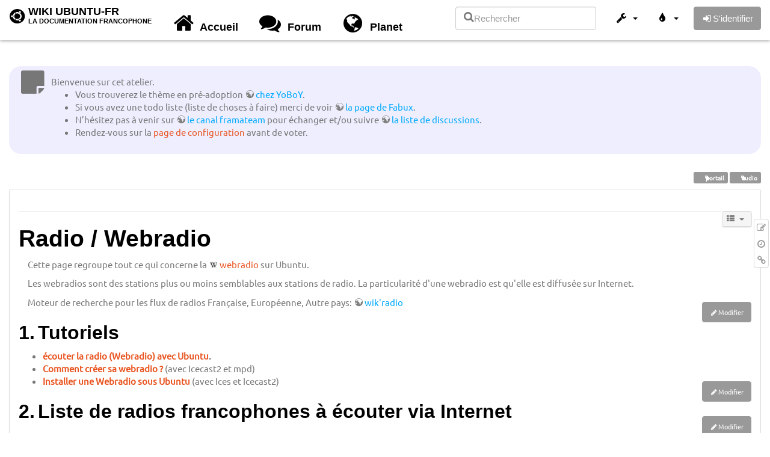

--- FILE ---
content_type: text/html; charset=utf-8
request_url: http://www.wwwinterface.toile-libre.org/doku.php/radio?bootswatch-theme=journal
body_size: 57140
content:
<!DOCTYPE html>
<html xmlns="http://www.w3.org/1999/xhtml" xml:lang="fr"
  lang="fr" dir="ltr" class="no-js">
<head>
  <meta charset="UTF-8" />
  <meta http-equiv="X-UA-Compatible" content="IE=edge" />
  <title>radio Atelier</title>
  <script>(function(H){H.className=H.className.replace(/\bno-js\b/,'js')})(document.documentElement)</script>
  <meta name="viewport" content="width=device-width,initial-scale=1" />
  <link rel="shortcut icon" href="/lib/exe/fetch.php/favicon.ico" />
<link rel="apple-touch-icon" href="/lib/exe/fetch.php/apple-touch-icon.png" />
    <meta name="generator" content="DokuWiki"/>
<meta name="robots" content="index,follow"/>
<meta name="keywords" content="portail,audio"/>
<link type="text/css" rel="stylesheet" href="/lib/tpl/bootstrap3/assets/font-awesome/css/font-awesome.min.css"/>
<link type="text/css" rel="stylesheet" href="/lib/tpl/bootstrap3/assets/bootstrap/journal/bootstrap.min.css"/>
<link rel="search" type="application/opensearchdescription+xml" href="/lib/exe/opensearch.php" title="Wiki ubuntu-fr"/>
<link rel="start" href="/"/>
<link rel="contents" href="/doku.php/radio?do=index" title="Plan du site"/>
<link rel="manifest" href="/lib/exe/manifest.php"/>
<link rel="alternate" type="application/rss+xml" title="Derniers changements" href="/feed.php"/>
<link rel="alternate" type="application/rss+xml" title="Catégorie courante" href="/feed.php?mode=list&amp;ns="/>
<link rel="edit" title="Modifier cette page" href="/doku.php/radio?do=edit"/>
<link rel="alternate" type="text/html" title="HTML brut" href="/doku.php/radio?do=export_xhtml"/>
<link rel="alternate" type="text/plain" title="Wiki balise" href="/doku.php/radio?do=export_raw"/>
<link rel="canonical" href="http://www.wwwinterface.toile-libre.org/doku.php/radio"/>
<link rel="stylesheet" type="text/css" href="/lib/exe/css.php?t=bootstrap3&amp;tseed=204866023b506081013c7cff7e90b8e9"/>
<!--[if gte IE 9]><!-->
<script type="text/javascript">/*<![CDATA[*/var NS='';var JSINFO = {"bootstrap3":{"mode":"show","toc":[],"config":{"collapsibleSections":0,"fixedTopNavbar":1,"showSemanticPopup":0,"sidebarOnNavbar":0,"tagsOnTop":1,"tocAffix":1,"tocCollapseOnScroll":0,"tocCollapsed":1,"tocLayout":"navbar","useAnchorJS":1}},"id":"radio","namespace":"","ACT":"show","useHeadingNavigation":0,"useHeadingContent":0};
/*!]]>*/</script>
<script type="text/javascript" charset="utf-8" src="/lib/exe/jquery.php?tseed=23f888679b4f1dc26eef34902aca964f"></script>
<script type="text/javascript" charset="utf-8" src="/lib/exe/js.php?t=bootstrap3&amp;tseed=204866023b506081013c7cff7e90b8e9"></script>
<script type="text/javascript" src="/lib/tpl/bootstrap3/assets/bootstrap/js/bootstrap.min.js"></script>
<script type="text/javascript" src="/lib/tpl/bootstrap3/assets/anchorjs/anchor.min.js"></script>
<script type="text/javascript" src="/lib/tpl/bootstrap3/assets/typeahead/bootstrap3-typeahead.min.js"></script>
<!--<![endif]-->
<style type="text/css">@media screen { body { margin-top: 80px; }  #dw__toc.affix { top: 70px; position: fixed !important; }  #dw__toc .nav .nav .nav { display: none; } }</style>
    <!--[if lt IE 9]>
  <script type="text/javascript" src="https://oss.maxcdn.com/html5shiv/3.7.2/html5shiv.min.js"></script>
  <script type="text/javascript" src="https://oss.maxcdn.com/respond/1.4.2/respond.min.js"></script>
  <![endif]-->
</head>
<body class="journal dokuwiki mode_show tpl_bootstrap3 dw-page-on-panel" data-page-id="radio">

  <header id="dokuwiki__header" class="dokuwiki container-fluid">
    <div class="noteclassic">Bienvenue sur cet atelier.
<ul>
<li class="level1"><div class="li"> Vous trouverez le thème en pré-adoption <a href="http://doc.ufr.yoboy.fr/" class="urlextern" title="http://doc.ufr.yoboy.fr/" rel="nofollow">chez YoBoY</a>.</div>
</li>
<li class="level1"><div class="li"> Si vous avez une todo liste (liste de choses à faire) merci de voir <a href="https://doc.ubuntu-fr.org/utilisateurs/fabux/brouillons/bugstheme2018" class="urlextern" title="https://doc.ubuntu-fr.org/utilisateurs/fabux/brouillons/bugstheme2018" rel="nofollow">la page de Fabux</a>.</div>
</li>
<li class="level1"><div class="li"> N’hésitez pas à venir sur <a href="https://doc.ubuntu-fr.org/wiki/participer_wiki#le_salon_de_discussion" class="urlextern" title="https://doc.ubuntu-fr.org/wiki/participer_wiki#le_salon_de_discussion" rel="nofollow">le canal framateam</a> pour échanger et/ou suivre <a href="https://doc.ubuntu-fr.org/wiki/participer_wiki#la_liste_de_diffusion" class="urlextern" title="https://doc.ubuntu-fr.org/wiki/participer_wiki#la_liste_de_diffusion" rel="nofollow">la liste de discussions</a>.</div>
</li>
<li class="level1"><div class="li"> Rendez-vous sur la <a href="/doku.php/configuration_du_theme" class="wikilink1" title="configuration_du_theme">page de configuration</a> avant de voter.</div>
</li>
</ul>

</div>
<!-- cachefile /data/web/2/0/wwwinterface.toile-libre.org/htdocs/data/cache/c/cd66e2ad8ccdb0105dd0716568a653df.xhtml used -->
<nav id="dw__navbar" class="navbar navbar-fixed-top navbar-default" role="navigation">

  <div class="container-fluid">

    <div class="navbar-header">

      <button class="navbar-toggle" type="button" data-toggle="collapse" data-target=".navbar-collapse">
        <span class="icon-bar"></span>
        <span class="icon-bar"></span>
        <span class="icon-bar"></span>
      </button>

      <a href="/doku.php/Accueil"  accesskey="h" title="[H]" class="navbar-brand"><span class="uf uf-cof" id="dw__accueil" style="font-size: 35px;" ></span> <span id="dw__title" style="margin-top:-5px">Wiki ubuntu-fr<span id="dw__tagline">La Documentation francophone</span></span></a>
    </div>

    <div class="collapse navbar-collapse">

      
      <ul class="nav navbar-nav">
        <li>
          <a href="//ubuntu-fr.org/" ><i class="fa fa-fw fa-home" style="font-size: 2em;"></i><span> Accueil</span></a>        </li>
        <li>
          <a href="//forum.ubuntu-fr.org/" ><i class="fa fa-fw fa-comments" style="font-size: 2em;"></i><span> Forum</span></a>        </li>
        <li>
          <a href="//planet.ubuntu-fr.org/" ><i class="fa fa-fw fa-globe" style="font-size: 2em;"></i><span> Planet</span></a>        </li>
      </ul>

            
      
      <div class="navbar-right" id="dw__navbar_items">

        <form action="//forum.ubuntu-fr.org/search_ubuntufr.php" accept-charset="utf-8" class="navbar-form navbar-left search" id="dw__search" method="get" role="search"><div class="no"><input id="qsearch" autocomplete="off" type="search" placeholder="Rechercher" accesskey="f" name="q" class="form-control" title="[F]" /><button type="submit" title="Rechercher"><i class="fa fa-fw fa-search"></i></button><input type="hidden" name="do" value="search" /><input type="hidden" name="tsearch" value="wiki" /></div></form>
        
<ul class="nav navbar-nav dw-action-icon" id="dw__tools">


  <li class="dropdown">

    <a href="" class="dropdown-toggle" data-target="#" data-toggle="dropdown" title="" role="button" aria-haspopup="true" aria-expanded="false">
      <i class="fa fa-fw fa-wrench"></i> <span class="hidden-lg hidden-md hidden-sm">Outils</span> <span class="caret"></span>
    </a>

    <ul class="dropdown-menu tools" role="menu">
    
      <li class="dropdown-header">
        <i class="fa fa-fw fa-cubes"></i> Outils du site      </li>
      <li><a href="/doku.php/radio?do=recent"  class="action recent" accesskey="r" rel="nofollow" title="Derniers changements [R]">Derniers changements</a></li><li><a href="/doku.php/radio?do=media&amp;ns="  class="action media" rel="nofollow" title="Gestionnaire Multimédia">Gestionnaire Multimédia</a></li><li><a href="/doku.php/radio?do=index"  class="action index" accesskey="x" rel="nofollow" title="Plan du site [X]">Plan du site</a></li>
            <li class="divider" role="separator"></li>
      
    
      <li class="dropdown-header">
        <i class="fa fa-fw fa-file"></i> Outils de la page      </li>
      <li><a href="/doku.php/radio?do=edit"  class="action edit" accesskey="e" rel="nofollow" title="Modifier cette page [E]">Modifier cette page</a></li><li><a href="/doku.php/radio?do=revisions"  class="action revs" accesskey="o" rel="nofollow" title="Anciennes révisions [O]">Anciennes révisions</a></li><li><a href="/doku.php/radio?do=backlink"  class="action backlink" rel="nofollow" title="Liens de retour">Liens de retour</a></li><li><a href="#dokuwiki__top"  class="action top" accesskey="t" rel="nofollow" title="Haut de page [T]">Haut de page</a></li>
      
        </ul>
  </li>


</ul>

<!-- theme-switcher -->
<ul class="nav navbar-nav" id="dw__themes">
  <li class="dropdown">

    <a href="" class="dropdown-toggle" data-toggle="dropdown" data-target="#" role="button" aria-haspopup="true" aria-expanded="false"><i class="fa fa-fw fa-tint"></i> <span class="hidden-lg hidden-md hidden-sm">Thèmes</span> <span class="caret"></span></a>

    <ul class="dropdown-menu" aria-labelledby="themes">
      <li class="dropdown-header"><i class="fa fa-fw fa-tint"></i> Thèmes</li>
      <li>
        <a href="/doku.php/radio?bootswatch-theme=default">Default</a>
      </li>
      <li class="dropdown-header"><i class="fa fa-fw fa-tint"></i> Bootswatch Themes</li>
            <li>
        <a href="/doku.php/radio?bootswatch-theme=cerulean">Cerulean</a>
      </li>
            <li>
        <a href="/doku.php/radio?bootswatch-theme=cosmo">Cosmo</a>
      </li>
            <li>
        <a href="/doku.php/radio?bootswatch-theme=cyborg">Cyborg</a>
      </li>
            <li>
        <a href="/doku.php/radio?bootswatch-theme=darkly">Darkly</a>
      </li>
            <li>
        <a href="/doku.php/radio?bootswatch-theme=flatly">Flatly</a>
      </li>
            <li class="active">
        <a href="/doku.php/radio?bootswatch-theme=journal">Journal</a>
      </li>
            <li>
        <a href="/doku.php/radio?bootswatch-theme=lumen">Lumen</a>
      </li>
            <li>
        <a href="/doku.php/radio?bootswatch-theme=paper">Paper</a>
      </li>
            <li>
        <a href="/doku.php/radio?bootswatch-theme=readable">Readable</a>
      </li>
            <li>
        <a href="/doku.php/radio?bootswatch-theme=sandstone">Sandstone</a>
      </li>
            <li>
        <a href="/doku.php/radio?bootswatch-theme=simplex">Simplex</a>
      </li>
            <li>
        <a href="/doku.php/radio?bootswatch-theme=solar">Solar</a>
      </li>
            <li>
        <a href="/doku.php/radio?bootswatch-theme=slate">Slate</a>
      </li>
            <li>
        <a href="/doku.php/radio?bootswatch-theme=spacelab">Spacelab</a>
      </li>
            <li>
        <a href="/doku.php/radio?bootswatch-theme=superhero">Superhero</a>
      </li>
            <li>
        <a href="/doku.php/radio?bootswatch-theme=united">United</a>
      </li>
            <li>
        <a href="/doku.php/radio?bootswatch-theme=yeti">Yeti</a>
      </li>
          </ul>

  </li>
</ul>
<!-- /theme-switcher -->

        <ul class="nav navbar-nav">

          
          
                    <li>
            <span class="dw__actions dw-action-icon">
              <a href="/doku.php/radio?do=login&amp;sectok="  class="action btn btn-default navbar-btn login" rel="nofollow" title="S&#039;identifier"><span class="">S'identifier</span></a>            </span>
          </li>
          
        </ul>

                <ul class="nav navbar-nav hide" id="dw__toc_menu">
          <li class="dropdown">
            <a href="" class="dropdown-toggle" data-target="#" data-toggle="dropdown" title="Table des matières" role="button" aria-haspopup="true" aria-expanded="false">
              <i class="fa fa-fw fa-th-list"></i> <span class="hidden-lg hidden-md hidden-sm">Table des matières</span><span class="caret"></span>
            </a>
            <ul class="dropdown-menu" role="menu" style="max-height: 400px; overflow-y: auto">
              <li class="dropdown-header"><i class="fa fa-fw fa-th-list"></i> Table des matières</li>
            </ul>
          </li>
        </ul>
        
        

      </div>

    </div>
  </div>
</nav>
  </header>

  <div id="dokuwiki__top" class="dokuwiki container-fluid">

    <div id="dokuwiki__pageheader">

      
      
      <p class="pageId text-right small">
              </p>

      <div id="dw__msgarea" class="small">
              </div>

    </div>

    <main class="main row" role="main">

      
      <article id="dokuwiki__content" class="container-fluid" itemscope itemtype="http://schema.org/Article" itemref="dw__license">

        
<nav id="dw__pagetools" class="hidden-print">
  <div class="tools panel panel-default pull-right ">
    <ul class="nav nav-stacked nav-pills">
      <li><a href="/doku.php/radio?do=edit"  class="action text-muted edit" accesskey="e" rel="nofollow" title="Modifier cette page [E]"><i class="fa fa-fw fa-pencil-square-o"></i><span class="sr-only"> Modifier cette page</span></a></li><li><a href="/doku.php/radio?do=revisions"  class="action text-muted revs" accesskey="o" rel="nofollow" title="Anciennes révisions [O]"><i class="fa fa-fw fa-clock-o"></i><span class="sr-only"> </span></a></li><li><a href="/doku.php/radio?do=backlink"  class="action text-muted backlink" rel="nofollow" title="Liens de retour"><i class="fa fa-fw fa-link"></i><span class="sr-only"> Liens de retour</span></a></li>    </ul>
  </div>
</nav>

        <div class="panel panel-default" itemprop="articleBody">
          <div class="page panel-body">

            <div class="dw-content-page dw-toc-closed"><div class="dw-toc hidden-print"><script>JSINFO.bootstrap3.toc = [{"link":"#tutoriels","title":"Tutoriels","level":1},{"link":"#liste_de_radios_francophones_a_ecouter_via_internet","title":"Liste de radios francophones \u00e0 \u00e9couter via Internet","level":1},{"link":"#belgique","title":"Belgique","level":2},{"link":"#benin","title":"B\u00e9nin","level":2},{"link":"#canadaquebec","title":"Canada \/ Qu\u00e9bec","level":2},{"link":"#france","title":"France","level":2},{"link":"#luxembourg","title":"Luxembourg","level":2},{"link":"#monaco","title":"Monaco","level":2},{"link":"#suisse","title":"Suisse","level":2},{"link":"#autres_radios_francophones","title":"Autres radios francophones","level":2},{"link":"#liens_francophones","title":"Liens francophones","level":2},{"link":"#liste_de_radios_non-francophones","title":"Liste de radios non-francophones","level":1},{"link":"#radios_anglophones","title":"Radios anglophones","level":2},{"link":"#radios_arabophones","title":"Radios arabophones","level":2},{"link":"#radios_germanophones","title":"Radios germanophones","level":2},{"link":"#logiciels_pour_la_radio_les_ondes_radios_les_radars","title":"Logiciels pour la radio, les ondes radios, les radars","level":1}];</script>
<!-- TOC START -->
<nav id="dw__toc" role="navigation" class="toc-panel panel panel-default small">
<h6 data-toggle="collapse" data-target="#dw__toc .toc-body" title="Table des matières" class="panel-heading toc-title"><i class="fa fa-fw fa-th-list"></i> <span>Table des matières</span> <i class="caret"></i></h6>
<div class="panel-body  toc-body collapse ">

<ul class="nav toc">
<li class="level1"><a href="#tutoriels">Tutoriels</a></li>
<li class="level1"><a href="#liste_de_radios_francophones_a_ecouter_via_internet">Liste de radios francophones à écouter via Internet</a>
<ul class="nav toc">
<li class="level2"><a href="#belgique">Belgique</a></li>
<li class="level2"><a href="#benin">Bénin</a></li>
<li class="level2"><a href="#canadaquebec">Canada / Québec</a></li>
<li class="level2"><a href="#france">France</a></li>
<li class="level2"><a href="#luxembourg">Luxembourg</a></li>
<li class="level2"><a href="#monaco">Monaco</a></li>
<li class="level2"><a href="#suisse">Suisse</a></li>
<li class="level2"><a href="#autres_radios_francophones">Autres radios francophones</a></li>
<li class="level2"><a href="#liens_francophones">Liens francophones</a></li>
</ul>
</li>
<li class="level1"><a href="#liste_de_radios_non-francophones">Liste de radios non-francophones</a>
<ul class="nav toc">
<li class="level2"><a href="#radios_anglophones">Radios anglophones</a></li>
<li class="level2"><a href="#radios_arabophones">Radios arabophones</a></li>
<li class="level2"><a href="#radios_germanophones">Radios germanophones</a></li>
</ul>
</li>
<li class="level1"><a href="#logiciels_pour_la_radio_les_ondes_radios_les_radars">Logiciels pour la radio, les ondes radios, les radars</a></li>
</ul>

</div>
</nav>
<!-- TOC END -->
</div><!-- CONTENT --><div class="dw-content"><div class="tags"><span>
	<a href="/doku.php/portail" class="wikilink1" title="portail" rel="tag">portail</a>,
	<a href="/doku.php/audio" class="wikilink1" title="audio" rel="tag">audio</a>
</span></div>
<hr />

<h1 class="sectionedit1" id="radiowebradio">Radio / Webradio</h1>
<div class="level1">

<p>
Cette page regroupe tout ce qui concerne la <a href="https://fr.wikipedia.org/wiki/Net_radio" class="interwiki iw_wpfr" title="https://fr.wikipedia.org/wiki/Net_radio">webradio</a> sur Ubuntu.
</p>

<p>
Les webradios sont des stations plus ou moins semblables aux stations de radio. La particularité d&#039;une webradio est qu&#039;elle est diffusée sur Internet.
</p>

<p>
Moteur de recherche pour les flux de radios Française, Européenne, Autre pays: <a href="http://wikradio.free.fr/" class="urlextern" title="http://wikradio.free.fr/" rel="nofollow">wik&#039;radio</a>
</p>

</div>
<div class='secedit editbutton_section editbutton_1'><form class="button btn_secedit" method="post" action="/doku.php/radio"><div class="no"><input type="hidden" name="do" value="edit" /><input type="hidden" name="rev" value="1524907334" /><input type="hidden" name="summary" value="[Radio / Webradio] " /><input type="hidden" name="target" value="section" /><input type="hidden" name="hid" value="radiowebradio" /><input type="hidden" name="codeblockOffset" value="0" /><input type="hidden" name="range" value="30-420" /><button type="submit" title="Radio / Webradio">Modifier</button></div></form></div>
<h2 class="sectionedit2" id="tutoriels">Tutoriels</h2>
<div class="level2">
<ul>
<li class="level1"><div class="li"> <strong><a href="/doku.php/tutoriel/lire_une_webradio" class="wikilink1" title="tutoriel:lire_une_webradio">écouter la radio (Webradio) avec Ubuntu</a>.</strong></div>
</li>
<li class="level1"><div class="li"> <strong><a href="/doku.php/tutoriel/comment_creer_une_webradio" class="wikilink1" title="tutoriel:comment_creer_une_webradio">Comment créer sa webradio ?</a></strong> (avec Icecast2 et mpd)</div>
</li>
<li class="level1"><div class="li"> <strong><a href="/doku.php/tutoriel/installer_webradio" class="wikilink1" title="tutoriel:installer_webradio">Installer une Webradio sous Ubuntu</a></strong> (avec Ices et Icecast2)</div>
</li>
</ul>

</div>
<div class='secedit editbutton_section editbutton_2'><form class="button btn_secedit" method="post" action="/doku.php/radio"><div class="no"><input type="hidden" name="do" value="edit" /><input type="hidden" name="rev" value="1524907334" /><input type="hidden" name="summary" value="[Tutoriels] " /><input type="hidden" name="target" value="section" /><input type="hidden" name="hid" value="tutoriels" /><input type="hidden" name="codeblockOffset" value="0" /><input type="hidden" name="range" value="421-723" /><button type="submit" title="Tutoriels">Modifier</button></div></form></div>
<h2 class="sectionedit3" id="liste_de_radios_francophones_a_ecouter_via_internet">Liste de radios francophones à écouter via Internet</h2>
<div class="level2">

</div>
<div class='secedit editbutton_section editbutton_3'><form class="button btn_secedit" method="post" action="/doku.php/radio"><div class="no"><input type="hidden" name="do" value="edit" /><input type="hidden" name="rev" value="1524907334" /><input type="hidden" name="summary" value="[Liste de radios francophones à écouter via Internet] " /><input type="hidden" name="target" value="section" /><input type="hidden" name="hid" value="liste_de_radios_francophones_a_ecouter_via_internet" /><input type="hidden" name="codeblockOffset" value="0" /><input type="hidden" name="range" value="724-787" /><button type="submit" title="Liste de radios francophones à écouter via Internet">Modifier</button></div></form></div>
<h3 class="sectionedit4" id="belgique">Belgique</h3>
<div class="level3">
<ul>
<li class="level1"><div class="li"> Voir la <a href="/doku.php/liste_radio_belgique" class="wikilink1" title="liste_radio_belgique">liste de radios en Belgique</a>.</div>
</li>
<li class="level1"><div class="li"> ainsi que : <a href="http://wikradio.free.fr/radio/WikRadio.php?r=&amp;tts=Toutes+les+stations&amp;ty=ra&amp;bt=be" class="urlextern" title="http://wikradio.free.fr/radio/WikRadio.php?r=&amp;tts=Toutes+les+stations&amp;ty=ra&amp;bt=be" rel="nofollow">http://wikradio.free.fr/radio/WikRadio.php?r=&amp;tts=Toutes+les+stations&amp;ty=ra&amp;bt=be</a></div>
</li>
</ul>

</div>
<div class='secedit editbutton_section editbutton_4'><form class="button btn_secedit" method="post" action="/doku.php/radio"><div class="no"><input type="hidden" name="do" value="edit" /><input type="hidden" name="rev" value="1524907334" /><input type="hidden" name="summary" value="[Belgique] " /><input type="hidden" name="target" value="section" /><input type="hidden" name="hid" value="belgique" /><input type="hidden" name="codeblockOffset" value="0" /><input type="hidden" name="range" value="788-973" /><button type="submit" title="Belgique">Modifier</button></div></form></div>
<h3 class="sectionedit5" id="benin">Bénin</h3>
<div class="level3">
<div class="table sectionedit6"><table class="inline">
	<thead>
	<tr class="row0">
		<th class="col0"> Nom de la radio </th><th class="col1"> Site web </th><th class="col2"> Adresse du flux </th>
	</tr>
	</thead>
	<tr class="row1">
		<td class="col0"> CAPP FM </td><td class="col1"> <a href="https://cappfm.com" class="urlextern" title="https://cappfm.com" rel="nofollow">https://cappfm.com</a> </td><td class="col2"> <a href="http://cappfm.ice.infomaniak.ch/cappfm-96.mp3" class="urlextern" title="http://cappfm.ice.infomaniak.ch/cappfm-96.mp3" rel="nofollow">http://cappfm.ice.infomaniak.ch/cappfm-96.mp3</a> </td>
	</tr>
	<tr class="row2">
		<td class="col0"> Frissons Radio </td><td class="col1 leftalign"> <a href="http://www.frissonsradiocotonou.com" class="urlextern" title="http://www.frissonsradiocotonou.com" rel="nofollow">http://www.frissonsradiocotonou.com</a>  </td><td class="col2"> <a href="http://frissonsradio.ice.infomaniak.ch/frissonsradio-128.mp3" class="urlextern" title="http://frissonsradio.ice.infomaniak.ch/frissonsradio-128.mp3" rel="nofollow">http://frissonsradio.ice.infomaniak.ch/frissonsradio-128.mp3</a> </td>
	</tr>
	<tr class="row3">
		<td class="col0"> Radio Tokpa </td><td class="col1"> <a href="http://www.radiotokpa.net" class="urlextern" title="http://www.radiotokpa.net" rel="nofollow">http://www.radiotokpa.net</a> </td><td class="col2"> <a href="http://radiotokpa.ice.infomaniak.ch/radiotokpa-64.mp3" class="urlextern" title="http://radiotokpa.ice.infomaniak.ch/radiotokpa-64.mp3" rel="nofollow">http://radiotokpa.ice.infomaniak.ch/radiotokpa-64.mp3</a> </td>
	</tr>
</table></div>

</div>
<div class='secedit editbutton_section editbutton_5'><form class="button btn_secedit" method="post" action="/doku.php/radio"><div class="no"><input type="hidden" name="do" value="edit" /><input type="hidden" name="rev" value="1524907334" /><input type="hidden" name="summary" value="[Bénin] " /><input type="hidden" name="target" value="section" /><input type="hidden" name="hid" value="benin" /><input type="hidden" name="codeblockOffset" value="0" /><input type="hidden" name="range" value="974-1344" /><button type="submit" title="Bénin">Modifier</button></div></form></div>
<h3 class="sectionedit7" id="canadaquebec">Canada / Québec</h3>
<div class="level3">

<p>
Pour une liste de postes de radio du Québec ou du reste du Canada francophone disponibles sur Internet consultez ces sites:
</p>
<ul>
<li class="level1"><div class="li"> <a href="http://wikradio.free.fr/radio/WikRadio.php?r=&amp;tts=Toutes+les+stations&amp;ty=ra&amp;bt=ca" class="urlextern" title="http://wikradio.free.fr/radio/WikRadio.php?r=&amp;tts=Toutes+les+stations&amp;ty=ra&amp;bt=ca" rel="nofollow">http://wikradio.free.fr/radio/WikRadio.php?r=&amp;tts=Toutes+les+stations&amp;ty=ra&amp;bt=ca</a></div>
</li>
<li class="level1"><div class="li"> <a href="http://www.sit.ulaval.ca/pp/rva/presteleconf/radioQc.html" class="urlextern" title="http://www.sit.ulaval.ca/pp/rva/presteleconf/radioQc.html" rel="nofollow">http://www.sit.ulaval.ca/pp/rva/presteleconf/radioQc.html</a></div>
</li>
<li class="level1"><div class="li"> <a href="http://www.le-joyeux-inuit.org/fr/radio/quebec.html" class="urlextern" title="http://www.le-joyeux-inuit.org/fr/radio/quebec.html" rel="nofollow">http://www.le-joyeux-inuit.org/fr/radio/quebec.html</a></div>
</li>
</ul>

<p>
Voir aussi :
</p>
<ul>
<li class="level1"><div class="li"> la <a href="/doku.php/liste_radio_canada" class="wikilink1" title="liste_radio_canada">liste de radios francophones du Canada</a>.</div>
</li>
<li class="level1"><div class="li"> <a href="/doku.php/tutoriel/astuce_radio-canada" class="wikilink1" title="tutoriel:astuce_radio-canada">les astuces</a> pour écouter ou visionner le contenu multimédia sur le site de Radio-Canada et de ses filiales.</div>
</li>
</ul>

</div>
<div class='secedit editbutton_section editbutton_7'><form class="button btn_secedit" method="post" action="/doku.php/radio"><div class="no"><input type="hidden" name="do" value="edit" /><input type="hidden" name="rev" value="1524907334" /><input type="hidden" name="summary" value="[Canada / Québec] " /><input type="hidden" name="target" value="section" /><input type="hidden" name="hid" value="canadaquebec" /><input type="hidden" name="codeblockOffset" value="0" /><input type="hidden" name="range" value="1345-1936" /><button type="submit" title="Canada / Québec">Modifier</button></div></form></div>
<h3 class="sectionedit8" id="france">France</h3>
<div class="level3">
<ul>
<li class="level1"><div class="li"> Voir la <a href="/doku.php/liste_radio_france" class="wikilink1" title="liste_radio_france">liste de radios françaises</a>.</div>
</li>
<li class="level1"><div class="li"> ainsi que : <a href="http://wikradio.free.fr/radio/WikRadio.php?r=&amp;tts=Toutes+les+stations&amp;ty=ra&amp;bt=fr" class="urlextern" title="http://wikradio.free.fr/radio/WikRadio.php?r=&amp;tts=Toutes+les+stations&amp;ty=ra&amp;bt=fr" rel="nofollow">http://wikradio.free.fr/radio/WikRadio.php?r=&amp;tts=Toutes+les+stations&amp;ty=ra&amp;bt=fr</a></div>
</li>
<li class="level1"><div class="li"> <a href="https://www.mamatinale.fr/" class="urlextern" title="https://www.mamatinale.fr/" rel="nofollow">mamatinale.fr</a> Radios francophones à la carte.</div>
</li>
<li class="level1"><div class="li"> Vtuner : <a href="http://www.vtuner.com/" class="urlextern" title="http://www.vtuner.com/" rel="nofollow">http://www.vtuner.com/</a></div>
</li>
<li class="level1"><div class="li"> Liste Haut et Bas Débit des Radios de<a href="http://www.radiofrance.fr/boite-a-outils/faq#rf_faq-block-4" class="urlextern" title="http://www.radiofrance.fr/boite-a-outils/faq#rf_faq-block-4" rel="nofollow">Radio France</a></div>
</li>
<li class="level1"><div class="li"> <a href="http://www.radiocampus.fr/" class="urlextern" title="http://www.radiocampus.fr/" rel="nofollow">Liste des Radios Campus</a> sur radio campus France</div>
</li>
</ul>

</div>
<div class='secedit editbutton_section editbutton_8'><form class="button btn_secedit" method="post" action="/doku.php/radio"><div class="no"><input type="hidden" name="do" value="edit" /><input type="hidden" name="rev" value="1524907334" /><input type="hidden" name="summary" value="[France] " /><input type="hidden" name="target" value="section" /><input type="hidden" name="hid" value="france" /><input type="hidden" name="codeblockOffset" value="0" /><input type="hidden" name="range" value="1937-2438" /><button type="submit" title="France">Modifier</button></div></form></div>
<h3 class="sectionedit9" id="luxembourg">Luxembourg</h3>
<div class="level3">
<div class="table sectionedit10"><table class="inline">
	<thead>
	<tr class="row0">
		<th class="col0"> Nom de la radio </th><th class="col1"> Site web </th><th class="col2"> Adresse du flux </th>
	</tr>
	</thead>
	<tr class="row1">
		<td class="col0"> DNR </td><td class="col1"> <a href="http://www.dnr.lu/" class="urlextern" title="http://www.dnr.lu/" rel="nofollow">http://www.dnr.lu/</a> </td><td class="col2"> mms://mediasvr.pt.lu/dnr </td>
	</tr>
	<tr class="row2">
		<td class="col0"> Eldoradio </td><td class="col1 leftalign"> <a href="http://www.eldoradio.lu" class="urlextern" title="http://www.eldoradio.lu" rel="nofollow">http://www.eldoradio.lu</a>  </td><td class="col2"> http://streaming.newmedia.lu/eldoradio </td>
	</tr>
	<tr class="row3">
		<td class="col0"> Radio 100,7 </td><td class="col1"> <a href="http://www.100komma7.lu/" class="urlextern" title="http://www.100komma7.lu/" rel="nofollow">http://www.100komma7.lu/</a> </td><td class="col2"> mms://mediasvr.pt.lu/100komma7 </td>
	</tr>
	<tr class="row4">
		<td class="col0"> Radio Luxembourg </td><td class="col1"> <a href="http://www.radioluxembourg.co.uk" class="urlextern" title="http://www.radioluxembourg.co.uk" rel="nofollow">http://www.radioluxembourg.co.uk</a> </td><td class="col2"> http://s8.mediastreaming.it:7050/ </td>
	</tr>
	<tr class="row5">
		<td class="col0"> RTL Radio Lëtzebuerg </td><td class="col1"> <a href="http://www.rtl.lu/home.rtl" class="urlextern" title="http://www.rtl.lu/home.rtl" rel="nofollow">http://www.rtl.lu/home.rtl</a> </td><td class="col2"> http://streaming.newmedia.lu/radiolive?MSWMExt=.asf </td>
	</tr>
</table></div>

</div>
<div class='secedit editbutton_section editbutton_9'><form class="button btn_secedit" method="post" action="/doku.php/radio"><div class="no"><input type="hidden" name="do" value="edit" /><input type="hidden" name="rev" value="1524907334" /><input type="hidden" name="summary" value="[Luxembourg] " /><input type="hidden" name="target" value="section" /><input type="hidden" name="hid" value="luxembourg" /><input type="hidden" name="codeblockOffset" value="0" /><input type="hidden" name="range" value="2439-2947" /><button type="submit" title="Luxembourg">Modifier</button></div></form></div>
<h3 class="sectionedit11" id="monaco">Monaco</h3>
<div class="level3">
<div class="table sectionedit12"><table class="inline">
	<thead>
	<tr class="row0">
		<th class="col0"> Nom de la radio </th><th class="col1"> Site web </th><th class="col2"> Adresse du flux </th>
	</tr>
	</thead>
	<tr class="row1">
		<td class="col0"> M Plus M FM </td><td class="col1"> <a href="http://www.mplusm.fm/" class="urlextern" title="http://www.mplusm.fm/" rel="nofollow">http://www.mplusm.fm/</a> </td><td class="col2"> http://shout01.tv-radio.com:8060/<br/>
http://www.tv-radio.com/station/mam/mam-20k.asx </td>
	</tr>
	<tr class="row2">
		<td class="col0"> Radio Monaco </td><td class="col1"> <a href="http://www.radio-monaco.com/" class="urlextern" title="http://www.radio-monaco.com/" rel="nofollow">http://www.radio-monaco.com/</a> </td><td class="col2"> http://radiomonaco.ice.infomaniak.ch/radiomonaco-128.mp3 </td>
	</tr>
	<tr class="row3">
		<td class="col0"> Riviera Radio </td><td class="col1"> <a href="http://www.rivieraradio.mc" class="urlextern" title="http://www.rivieraradio.mc" rel="nofollow">http://www.rivieraradio.mc</a> </td><td class="col2"> http://87.117.215.130:9010/listen.pls </td>
	</tr>
	<tr class="row4">
		<td class="col0"> RMC 1 </td><td class="col1"> <a href="http://www.radiomontecarlo.net/" class="urlextern" title="http://www.radiomontecarlo.net/" rel="nofollow">http://www.radiomontecarlo.net/</a> </td><td class="col2"> http://www.radiomontecarlo.net/Radio/asx/rmcfm.asx </td>
	</tr>
	<tr class="row5">
		<td class="col0"> RMC 10 - Italia </td><td class="col1"> <a href="http://www.radiomontecarlo.net/" class="urlextern" title="http://www.radiomontecarlo.net/" rel="nofollow">http://www.radiomontecarlo.net/</a> </td><td class="col2"> http://www.radiomontecarlo.net/Radio/asx/italia.asx </td>
	</tr>
	<tr class="row6">
		<td class="col0"> RMC 2 </td><td class="col1"> <a href="http://www.radiomontecarlo.net/" class="urlextern" title="http://www.radiomontecarlo.net/" rel="nofollow">http://www.radiomontecarlo.net/</a> </td><td class="col2"> http://www.radiomontecarlo.net/Radio/asx/rmc2fm.asx </td>
	</tr>
	<tr class="row7">
		<td class="col0"> RMC 3 - Great Artists </td><td class="col1"> <a href="http://www.radiomontecarlo.net/" class="urlextern" title="http://www.radiomontecarlo.net/" rel="nofollow">http://www.radiomontecarlo.net/</a> </td><td class="col2"> http://www.radiomontecarlo.net/Radio/asx/Thematic_2.asx </td>
	</tr>
	<tr class="row8">
		<td class="col0"> RMC 4 - Monte Carlo Nights Story </td><td class="col1"> <a href="http://www.radiomontecarlo.net/" class="urlextern" title="http://www.radiomontecarlo.net/" rel="nofollow">http://www.radiomontecarlo.net/</a> </td><td class="col2"> http://www.radiomontecarlo.net/Radio/asx/Thematic_4.asx </td>
	</tr>
	<tr class="row9">
		<td class="col0"> RMC 5 - Love Songs </td><td class="col1"> <a href="http://www.radiomontecarlo.net/" class="urlextern" title="http://www.radiomontecarlo.net/" rel="nofollow">http://www.radiomontecarlo.net/</a> </td><td class="col2"> http://www.radiomontecarlo.net/Radio/asx/Thematic_7.asx </td>
	</tr>
	<tr class="row10">
		<td class="col0"> RMC 80 </td><td class="col1"> <a href="http://www.radiomontecarlo.net/" class="urlextern" title="http://www.radiomontecarlo.net/" rel="nofollow">http://www.radiomontecarlo.net/</a> </td><td class="col2"> http://www.radiomontecarlo.net/Radio/asx/rmc80.asx </td>
	</tr>
	<tr class="row11">
		<td class="col0"> RMC 9 - Film </td><td class="col1"> <a href="http://www.radiomontecarlo.net/" class="urlextern" title="http://www.radiomontecarlo.net/" rel="nofollow">http://www.radiomontecarlo.net/</a> </td><td class="col2"> http://www.radiomontecarlo.net/Radio/asx/rmc_film_64.asx </td>
	</tr>
	<tr class="row12">
		<td class="col0"> RMC 90 </td><td class="col1"> <a href="http://www.radiomontecarlo.net/" class="urlextern" title="http://www.radiomontecarlo.net/" rel="nofollow">http://www.radiomontecarlo.net/</a> </td><td class="col2"> http://www.radiomontecarlo.net/Radio/asx/rmc90.asx </td>
	</tr>
	<tr class="row13">
		<td class="col0"> RMC Marine </td><td class="col1"> <a href="http://www.radiomontecarlo.net/" class="urlextern" title="http://www.radiomontecarlo.net/" rel="nofollow">http://www.radiomontecarlo.net/</a> </td><td class="col2"> http://www.radiomontecarlo.net/Radio/asx/marine.asx </td>
	</tr>
	<tr class="row14">
		<td class="col0"> RMC The Best </td><td class="col1"> <a href="http://www.radiomontecarlo.net/" class="urlextern" title="http://www.radiomontecarlo.net/" rel="nofollow">http://www.radiomontecarlo.net/</a> </td><td class="col2"> http://www.radiomontecarlo.net/Radio/asx/thebest.asx </td>
	</tr>
</table></div>

</div>
<div class='secedit editbutton_section editbutton_11'><form class="button btn_secedit" method="post" action="/doku.php/radio"><div class="no"><input type="hidden" name="do" value="edit" /><input type="hidden" name="rev" value="1524907334" /><input type="hidden" name="summary" value="[Monaco] " /><input type="hidden" name="target" value="section" /><input type="hidden" name="hid" value="monaco" /><input type="hidden" name="codeblockOffset" value="0" /><input type="hidden" name="range" value="2948-4574" /><button type="submit" title="Monaco">Modifier</button></div></form></div>
<h3 class="sectionedit13" id="suisse">Suisse</h3>
<div class="level3">
<ul>
<li class="level1"><div class="li"> Voir la <a href="/doku.php/liste_radio_suisse" class="wikilink1" title="liste_radio_suisse">liste de radios suisses</a>.</div>
</li>
<li class="level1"><div class="li"> ainsi que : <a href="http://wikradio.free.fr/radio/WikRadio.php?r=&amp;tts=Toutes+les+stations&amp;ty=ra&amp;bt=ch" class="urlextern" title="http://wikradio.free.fr/radio/WikRadio.php?r=&amp;tts=Toutes+les+stations&amp;ty=ra&amp;bt=ch" rel="nofollow">http://wikradio.free.fr/radio/WikRadio.php?r=&amp;tts=Toutes+les+stations&amp;ty=ra&amp;bt=ch</a></div>
</li>
</ul>

</div>
<div class='secedit editbutton_section editbutton_13'><form class="button btn_secedit" method="post" action="/doku.php/radio"><div class="no"><input type="hidden" name="do" value="edit" /><input type="hidden" name="rev" value="1524907334" /><input type="hidden" name="summary" value="[Suisse] " /><input type="hidden" name="target" value="section" /><input type="hidden" name="hid" value="suisse" /><input type="hidden" name="codeblockOffset" value="0" /><input type="hidden" name="range" value="4575-4752" /><button type="submit" title="Suisse">Modifier</button></div></form></div>
<h3 class="sectionedit14" id="autres_radios_francophones">Autres radios francophones</h3>
<div class="level3">
<ul>
<li class="level1"><div class="li"> Voir la <a href="/doku.php/liste_radio_francophone_autre" class="wikilink1" title="liste_radio_francophone_autre">liste des autres radios francophones</a>.</div>
</li>
</ul>

</div>
<div class='secedit editbutton_section editbutton_14'><form class="button btn_secedit" method="post" action="/doku.php/radio"><div class="no"><input type="hidden" name="do" value="edit" /><input type="hidden" name="rev" value="1524907334" /><input type="hidden" name="summary" value="[Autres radios francophones] " /><input type="hidden" name="target" value="section" /><input type="hidden" name="hid" value="autres_radios_francophones" /><input type="hidden" name="codeblockOffset" value="0" /><input type="hidden" name="range" value="4753-4876" /><button type="submit" title="Autres radios francophones">Modifier</button></div></form></div>
<h3 class="sectionedit15" id="liens_francophones">Liens francophones</h3>
<div class="level3">
<ul>
<li class="level1"><div class="li"> <a href="http://www.livestyl.c.la/" class="urlextern" title="http://www.livestyl.c.la/" rel="nofollow">Radio LIVE-STYLL</a></div>
</li>
<li class="level1"><div class="li"> <a href="http://www.radioways.com" class="urlextern" title="http://www.radioways.com" rel="nofollow">Radio Ways</a></div>
</li>
<li class="level1"><div class="li"> <a href="http://www.aufilduson.fr" class="urlextern" title="http://www.aufilduson.fr" rel="nofollow">Radio 80s</a></div>
</li>
<li class="level1"><div class="li"> <a href="http://www.frequence-radio.com" class="urlextern" title="http://www.frequence-radio.com" rel="nofollow">Frequence Radio</a></div>
</li>
<li class="level1"><div class="li"> <a href="http://www.radiofrance.fr/boite-a-outils/faq/" class="urlextern" title="http://www.radiofrance.fr/boite-a-outils/faq/" rel="nofollow">Liste de flux mp3 pour RadioFrance</a>. Voir le lien &quot;écouter les radios en direct…&quot; (France Bleu Alsace, Armorique, etc…) </div>
</li>
<li class="level1"><div class="li"> <a href="http://wikradio.free.fr/radio/WikRadio.php?r=&amp;tts=Toutes+les+stations&amp;ty=ra&amp;bt=tt" class="urlextern" title="http://wikradio.free.fr/radio/WikRadio.php?r=&amp;tts=Toutes+les+stations&amp;ty=ra&amp;bt=tt" rel="nofollow">WikRadio</a> : liste de radios francophones, possibilité de créer sa liste de radios en quelques clics</div>
</li>
<li class="level1"><div class="li"> <a href="http://pagesperso-orange.fr/dawidlinux/libres_fichiers/special_radio.html" class="urlextern" title="http://pagesperso-orange.fr/dawidlinux/libres_fichiers/special_radio.html" rel="nofollow">Liste de radios sur internet</a></div>
</li>
<li class="level1"><div class="li"> <a href="http://www.trustonme.net/didactels/215.html" class="urlextern" title="http://www.trustonme.net/didactels/215.html" rel="nofollow">http://www.trustonme.net/didactels/215.html</a></div>
</li>
<li class="level1"><div class="li"> <a href="http://geodisi.u-strasbg.fr/~daurat/radios.html" class="urlextern" title="http://geodisi.u-strasbg.fr/~daurat/radios.html" rel="nofollow">http://geodisi.u-strasbg.fr/~daurat/radios.html</a></div>
</li>
<li class="level1"><div class="li"> <a href="http://mypage.bluewin.ch/a-z/cusipage/liveradio2.html" class="urlextern" title="http://mypage.bluewin.ch/a-z/cusipage/liveradio2.html" rel="nofollow">http://mypage.bluewin.ch/a-z/cusipage/liveradio2.html</a></div>
</li>
<li class="level1"><div class="li"> <a href="http://www.comfm.com/" class="urlextern" title="http://www.comfm.com/" rel="nofollow">http://www.comfm.com/</a></div>
</li>
<li class="level1"><div class="li"> <a href="http://www.maytorrent.com/radio.html" class="urlextern" title="http://www.maytorrent.com/radio.html" rel="nofollow">http://www.maytorrent.com/radio.html</a></div>
</li>
<li class="level1"><div class="li"> <a href="http://flux.radio.free.fr" class="urlextern" title="http://flux.radio.free.fr" rel="nofollow">Flux.radio</a> : Annuaire des flux (adresses internet) des principales radios françaises.</div>
</li>
<li class="level1"><div class="li"> <a href="http://fluxradios.blogspot.fr" class="urlextern" title="http://fluxradios.blogspot.fr" rel="nofollow">Flux radio Europe-Québec</a> : Flux Radios (Belgique, France, Québec, Suisse, Luxembourg …)</div>
</li>
</ul>
<ul>
<li class="level1"><div class="li"> <a href="http://www.radio-en-direct.com" class="urlextern" title="http://www.radio-en-direct.com" rel="nofollow">Radio-en-direct.com</a> : liste des principales radios françaises à écouter en un clic</div>
</li>
<li class="level1"><div class="li"> <a href="http://shoutcast.com" class="urlextern" title="http://shoutcast.com" rel="nofollow">Shoutcast.com</a> : 20.000 webradios classées par genre/bitrate/nb d&#039;auditeurs</div>
</li>
<li class="level1"><div class="li"> <a href="http://forum.ubuntu-fr.org/viewtopic.php?pid=3138255#p3138255" class="urlextern" title="http://forum.ubuntu-fr.org/viewtopic.php?pid=3138255#p3138255" rel="nofollow">Ajouter des radios dans Rhythmbox via le greffon de Segler Alex</a></div>
</li>
<li class="level1"><div class="li"> <a href="http://man2linux.blogspot.com/2010/12/la-radio-avec-mplayer.html" class="urlextern" title="http://man2linux.blogspot.com/2010/12/la-radio-avec-mplayer.html" rel="nofollow">Ecouter la radio avec mplayer</a></div>
</li>
<li class="level1"><div class="li"> <a href="http://forum.ubuntu-fr.org/viewtopic.php?id=218803&amp;p=1" class="urlextern" title="http://forum.ubuntu-fr.org/viewtopic.php?id=218803&amp;p=1" rel="nofollow">Discussion sur le Forum autour du screenlet radio</a></div>
</li>
<li class="level1"><div class="li"> <a href="http://www.yawam.info" class="urlextern" title="http://www.yawam.info" rel="nofollow">Webradio YAWAM</a> : webradio et site internet montés &quot;à la main&quot; avec des logiciels libres (ice, icecast, liquidsoap, gimp, geany, apache2, php5, filezilla, audacity, mixxx) et tournant sous Ubuntu.</div>
</li>
<li class="level1"><div class="li"> <a href="http://gnome-look.org/content/show.php/The+Ultimate+List+of+Radio+Stations?content=135497" class="urlextern" title="http://gnome-look.org/content/show.php/The+Ultimate+List+of+Radio+Stations?content=135497" rel="nofollow">http://gnome-look.org/content/show.php/The+Ultimate+List+of+Radio+Stations?content=135497</a></div>
</li>
<li class="level1"><div class="li"> <a href="http://www.radiosure.com/stations/" class="urlextern" title="http://www.radiosure.com/stations/" rel="nofollow">http://www.radiosure.com/stations/</a></div>
</li>
</ul>

</div>
<div class='secedit editbutton_section editbutton_15'><form class="button btn_secedit" method="post" action="/doku.php/radio"><div class="no"><input type="hidden" name="do" value="edit" /><input type="hidden" name="rev" value="1524907334" /><input type="hidden" name="summary" value="[Liens francophones] " /><input type="hidden" name="target" value="section" /><input type="hidden" name="hid" value="liens_francophones" /><input type="hidden" name="codeblockOffset" value="0" /><input type="hidden" name="range" value="4877-6998" /><button type="submit" title="Liens francophones">Modifier</button></div></form></div>
<h2 class="sectionedit16" id="liste_de_radios_non-francophones">Liste de radios non-francophones</h2>
<div class="level2">

</div>
<div class='secedit editbutton_section editbutton_16'><form class="button btn_secedit" method="post" action="/doku.php/radio"><div class="no"><input type="hidden" name="do" value="edit" /><input type="hidden" name="rev" value="1524907334" /><input type="hidden" name="summary" value="[Liste de radios non-francophones] " /><input type="hidden" name="target" value="section" /><input type="hidden" name="hid" value="liste_de_radios_non-francophones" /><input type="hidden" name="codeblockOffset" value="0" /><input type="hidden" name="range" value="6999-7044" /><button type="submit" title="Liste de radios non-francophones">Modifier</button></div></form></div>
<h3 class="sectionedit17" id="radios_anglophones">Radios anglophones</h3>
<div class="level3">
<ul>
<li class="level1"><div class="li"> <a href="https://help.ubuntu.com/community/RadioURLs" class="urlextern" title="https://help.ubuntu.com/community/RadioURLs" rel="nofollow">Sur le wiki anglophone d&#039;Ubuntu</a></div>
</li>
</ul>

</div>
<div class='secedit editbutton_section editbutton_17'><form class="button btn_secedit" method="post" action="/doku.php/radio"><div class="no"><input type="hidden" name="do" value="edit" /><input type="hidden" name="rev" value="1524907334" /><input type="hidden" name="summary" value="[Radios anglophones] " /><input type="hidden" name="target" value="section" /><input type="hidden" name="hid" value="radios_anglophones" /><input type="hidden" name="codeblockOffset" value="0" /><input type="hidden" name="range" value="7045-7159" /><button type="submit" title="Radios anglophones">Modifier</button></div></form></div>
<h3 class="sectionedit18" id="radios_arabophones">Radios arabophones</h3>
<div class="level3">
<ul>
<li class="level1"><div class="li"> <a href="http://www.radiozika.net" class="urlextern" title="http://www.radiozika.net" rel="nofollow">Sur Radiozika</a></div>
</li>
</ul>

</div>
<div class='secedit editbutton_section editbutton_18'><form class="button btn_secedit" method="post" action="/doku.php/radio"><div class="no"><input type="hidden" name="do" value="edit" /><input type="hidden" name="rev" value="1524907334" /><input type="hidden" name="summary" value="[Radios arabophones] " /><input type="hidden" name="target" value="section" /><input type="hidden" name="hid" value="radios_arabophones" /><input type="hidden" name="codeblockOffset" value="0" /><input type="hidden" name="range" value="7160-7237" /><button type="submit" title="Radios arabophones">Modifier</button></div></form></div>
<h3 class="sectionedit19" id="radios_germanophones">Radios germanophones</h3>
<div class="level3">
<ul>
<li class="level1"><div class="li"> <a href="http://wiki.ubuntuusers.de/Internetradio/Stationen" class="urlextern" title="http://wiki.ubuntuusers.de/Internetradio/Stationen" rel="nofollow">Sur le wiki germanophone d&#039;Ubuntu </a></div>
</li>
</ul>

</div>
<div class='secedit editbutton_section editbutton_19'><form class="button btn_secedit" method="post" action="/doku.php/radio"><div class="no"><input type="hidden" name="do" value="edit" /><input type="hidden" name="rev" value="1524907334" /><input type="hidden" name="summary" value="[Radios germanophones] " /><input type="hidden" name="target" value="section" /><input type="hidden" name="hid" value="radios_germanophones" /><input type="hidden" name="codeblockOffset" value="0" /><input type="hidden" name="range" value="7238-7365" /><button type="submit" title="Radios germanophones">Modifier</button></div></form></div>
<h2 class="sectionedit20" id="logiciels_pour_la_radio_les_ondes_radios_les_radars">Logiciels pour la radio, les ondes radios, les radars</h2>
<div class="level2">
<ul>
<li class="level1"><div class="li"> <a href="/doku.php/banshee" class="wikilink1" title="banshee">Banshee</a></div>
</li>
<li class="level1"><div class="li"> <a href="/doku.php/radiotray" class="wikilink1" title="radiotray">Radiotray</a> : lecteur de webradios minimaliste</div>
</li>
<li class="level1"><div class="li"> <a href="/doku.php/rhythmbox" class="wikilink1" title="rhythmbox">Rhythmbox</a> (voir aussi ce <a href="/doku.php/tutoriel/ajout_manuel_radio_rhythmbox" class="wikilink1" title="tutoriel:ajout_manuel_radio_rhythmbox">tutoriel</a>)</div>
</li>
<li class="level1"><div class="li"> <a href="/doku.php/vlc" class="wikilink1" title="vlc">VLC</a> : lecteur multimédia polyvalent</div>
</li>
<li class="level1"><div class="li"> <a href="https://fr.wikipedia.org/wiki/FDGnuX" class="interwiki iw_wpfr" title="https://fr.wikipedia.org/wiki/FDGnuX">FDGnuX</a> (2010-2011) distribution basée sur ubuntu 9.04 : des outils libres et/ou open source capables d&#039;exploiter toute les capacités des stations radio électriques. Sont inclus, des logiciels comme Fldigi, gMFSK ou Qsstv pour la transmission des données mais aussi un soft d&#039;électronique qui vous permettra de concevoir des schémas de circuit.</div>
</li>
<li class="level1"><div class="li"> <a href="https://fr.wikipedia.org/wiki/GNU Radio" class="interwiki iw_wpfr" title="https://fr.wikipedia.org/wiki/GNU Radio">GNU Radio</a> (avec le matériel compatible : <a href="http://www.ettus.com/" class="urlextern" title="http://www.ettus.com/" rel="nofollow">exemple</a> ), dans les dépots.</div>
</li>
<li class="level1"><div class="li"> voir aussi <a href="/doku.php/telephonie" class="wikilink1" title="telephonie">téléphonie</a> (sans fil)</div>
</li>
</ul>

<p>
Wikipedia : <a href="http://fr.wikipedia.org/wiki/Radio#Domaines" class="urlextern" title="http://fr.wikipedia.org/wiki/Radio#Domaines" rel="nofollow">Domaines &quot;radio&quot;</a>, <a href="http://fr.wikipedia.org/wiki/Radar" class="urlextern" title="http://fr.wikipedia.org/wiki/Radar" rel="nofollow">Radar</a>, <a href="http://fr.wikipedia.org/wiki/Radar_passif" class="urlextern" title="http://fr.wikipedia.org/wiki/Radar_passif" rel="nofollow">Radar Passif</a>
</p>
<hr />

</div>
<div class='secedit editbutton_section editbutton_20'><form class="button btn_secedit" method="post" action="/doku.php/radio"><div class="no"><input type="hidden" name="do" value="edit" /><input type="hidden" name="rev" value="1524907334" /><input type="hidden" name="summary" value="[Logiciels pour la radio, les ondes radios, les radars] " /><input type="hidden" name="target" value="section" /><input type="hidden" name="hid" value="logiciels_pour_la_radio_les_ondes_radios_les_radars" /><input type="hidden" name="codeblockOffset" value="0" /><input type="hidden" name="range" value="7366-" /><button type="submit" title="Logiciels pour la radio, les ondes radios, les radars">Modifier</button></div></form></div>
<!-- cachefile /data/web/2/0/wwwinterface.toile-libre.org/htdocs/data/cache/0/0dbe34ec039de850ecf1ddd89ba04a54.xhtml used -->

</div><!-- /CONTENT --></div>
          </div>
        </div>

        <div class="small text-right">

                    <span class="docInfo">
            <ul class="list-inline"><li><i class="fa fa-fw fa-file-text-o text-muted"></i> <span title="radio.txt">radio.txt</span></li><li><i class="fa fa-fw fa-calendar text-muted"></i> Dernière modification: <span title="Le 28/04/2018, 11:22">Le 28/04/2018, 11:22</span></li><li>(modification externe)</li></ul>          </span>
          
          
        </div>

      </article>

      
    </main>

    <footer id="dw__footer" class="navbar navbar-default">
  <div class="container-fluid">

    <div class="small navbar-text">

            <div class="footer-dw-title row">
        <div class="media col-sm-4">
          <!--<div class="media-left">
            <img src="/lib/tpl/bootstrap3/images/logo.png" alt="Wiki ubuntu-fr" class="media-object" style="width:32px" />
          </div> -->
          <div class="media-body">
            <h4 class="media-heading">Documentation <i class="uf uf-ubuntu"></i></h4>
            <p>
              Les pages de cette documentation sont rédigées par les utilisateurs
              pour les utilisateurs. Apportez-nous votre aide pour améliorer
              le contenu de cette documentation.
            </p>
          </div>
        </div>
        <div class="col-sm-4">
          <h4>Liens utiles</h4>
          <ul class="list-group list-unstyled">
            <li>
              <a href="/debutant" ><i class="fa fa-fw fa-child" style="font-size: 1.3em;"></i> Débuter sur Ubuntu</a>            </li>
            <li>
              <a href="/wiki/participer_wiki" ><i class="fa fa-fw fa-edit" style="font-size: 1.3em;"></i> Participer à la documentation</a>            </li>
            <li>
              <a href="/documentation_hors_ligne" ><i class="fa fa-fw fa-book" style="font-size: 1.3em;"></i> Documentation hors ligne</a>            </li>
            <li>
              <a href="//www.ubuntu-fr.org/telechargement" ><i class="fa fa-fw fa-arrow-circle-down" style="font-size: 1.3em;"></i> Télécharger Ubuntu</a>            </li>
          </ul>
        </div>
        <div class="col-sm-4">
          <h4>Obtenir de l'aide</h4>
          <ul class="list-group list-unstyled">
            <li>
              <a href="/tutoriel/comment_obtenir_une_reponse_satisfaisante" ><i class="fa fa-fw fa-info-circle" style="font-size: 1.3em;"></i> Chercher de laide</a>            </li>
            <li>
              <a href="//doc.ubuntu-fr.org/" ><i class="fa fa-fw fa-book" style="font-size: 1.3em;"></i> Consulter la documentation</a>            </li>
            <li>
              <a href="//forum.ubuntu-fr.org/" ><i class="fa fa-fw fa-comments" style="font-size: 1.3em;"></i> Consulter le Forum</a>            </li>
            <li>
              <a href="//guide.ubuntu-fr.org/" ><i class="fa fa-fw fa-question-circle" style="font-size: 1.3em;"></i> Lisez le guide</a>            </li>
          </ul>
        </div>
        <p>&nbsp;</p>
      </div>
      
      
      <div class="footer-license row">

        <div class="col-sm-6">
                    <p>
            <a href="http://creativecommons.org/licenses/by-sa/4.0/" title="CC Attribution-Share Alike 4.0 International" target="" itemscope itemtype="http://schema.org/CreativeWork" itemprop="license" rel="license" class="license"><img src="/lib/tpl/bootstrap3/images/license/cc.png" width="24" height="24" alt="cc" /> <img src="/lib/tpl/bootstrap3/images/license/by.png" width="24" height="24" alt="by" /> <img src="/lib/tpl/bootstrap3/images/license/sa.png" width="24" height="24" alt="sa" /> </a>          </p>
          <p class="small">
            Sauf mention contraire, le contenu de ce wiki est placé sous les termes de la licence suivante :<br/><a href="http://creativecommons.org/licenses/by-sa/4.0/" title="CC Attribution-Share Alike 4.0 International" target="" itemscope itemtype="http://schema.org/CreativeWork" itemprop="license" rel="license" class="license">CC Attribution-Share Alike 4.0 International</a>          </p>
                  </div>

        <div class="col-sm-6">
                    <ul id="dw__badges" class="list-inline text-right hidden-print">

  <li>
    <a href="https://www.dokuwiki.org/template:bootstrap3" title="Bootstrap template for DokuWiki" target="">
      <img src="/lib/tpl/bootstrap3/images/bootstrap.png" width="20" alt="Bootstrap template for DokuWiki" />
    </a>
  </li>

  <li>
    <a href="https://www.php.net" title="Powered by PHP" target="">
      <img src="/lib/tpl/bootstrap3/images/php.png" width="20" alt="Powered by PHP" />
    </a>
  </li>

  <li>
    <a href="http://validator.w3.org/check/referer" title="Valid HTML5" target="">
      <img src="/lib/tpl/bootstrap3/images/html5.png" width="20" alt="Valid HTML5" />
    </a>
  </li>

  <li>
    <a href="http://jigsaw.w3.org/css-validator/check/referer?profile=css3" title="Valid CSS" target="">
      <img src="/lib/tpl/bootstrap3/images/css3.png" width="20" alt="Valid CSS" />
    </a>
  </li>

  <li>
    <a href="https://www.dokuwiki.org/" title="Driven by DokuWiki" target="">
      <img src="/lib/tpl/bootstrap3/images/logo.png" width="20" alt="Driven by DokuWiki" />
    </a>
  </li>

</ul>
                  </div>

      </div>

    </div>

  </div>
</footer>
<img src="/lib/exe/indexer.php?id=radio&amp;1768624689" width="2" height="1" alt="" />
    <a href="#dokuwiki__top" class="back-to-top hidden-print btn btn-default btn-sm" title="Aller au contenu" accesskey="t"><i class="fa fa-chevron-up"></i></a>

    <div id="screen__mode">      <span class="visible-xs-block"></span>
      <span class="visible-sm-block"></span>
      <span class="visible-md-block"></span>
      <span class="visible-lg-block"></span>
    </div>

  </div>

</body>
</html>
